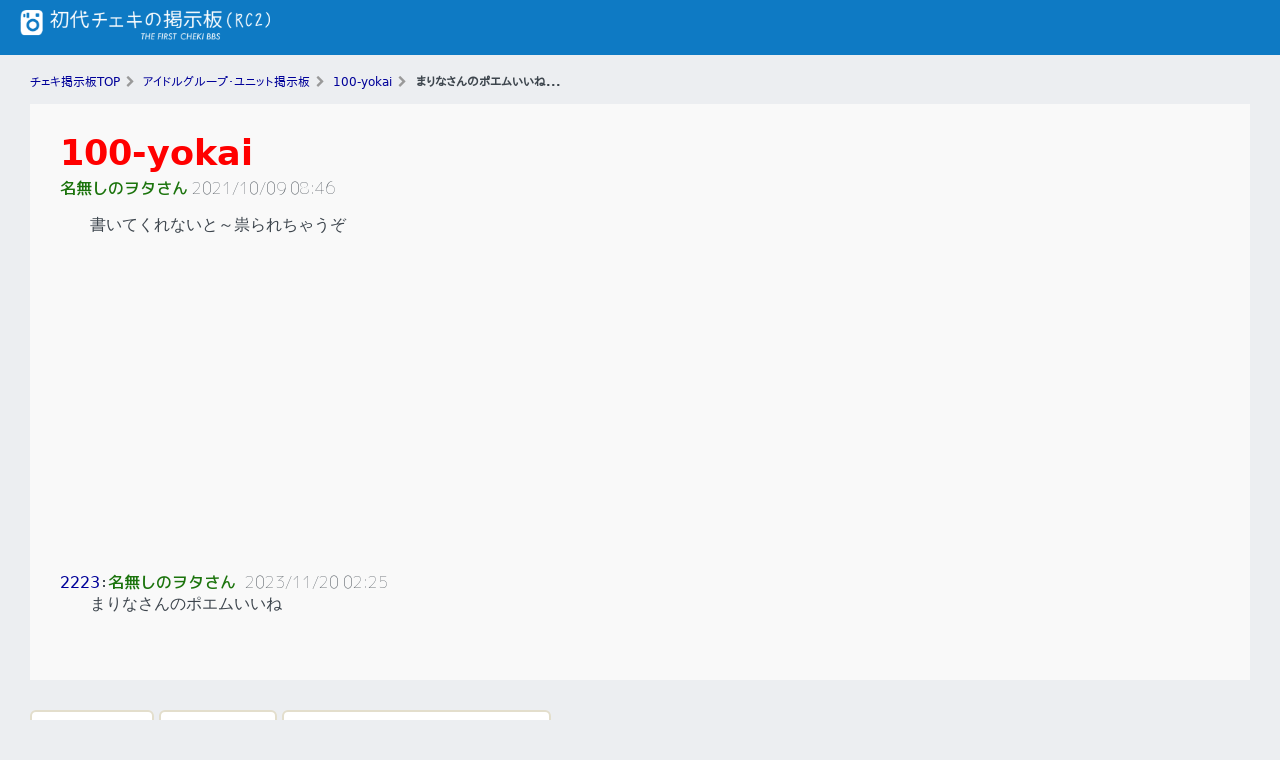

--- FILE ---
content_type: text/html
request_url: https://chekibbs.com/idolgroup/3451024991/2223/
body_size: 3250
content:
<!doctype html>
<html>
<head>
<meta http-equiv="content-type" content="text/html; charset=UTF-8">
<title>まりなさんのポエムいいね - 100-yokai</title>
<meta name="description" content="アイドルグループ・ユニット掲示板の人気スレッド「100-yokai」に寄せられた2223番目の評判・噂・裏情報の内容は「まりなさんのポエムいいね」です！今すぐ全文チェックしよう！">
<meta name="keywords" content="100-yokai,地下アイドル,ドルオタ,ニコ生主,YouTuber,秋葉原,メイド喫茶,チェキ,掲示板">
<meta itemprop="name" content="初代チェキの掲示板(RC2)">
<meta itemprop="description" content="アイドルグループ・ユニット掲示板の人気スレッド「100-yokai」に寄せられた2223番目の評判・噂・裏情報の内容は「まりなさんのポエムいいね」です！今すぐ全文チェックしよう！">
<meta itemprop="image" content="https://chekibbs.com/stat/images/social/ogp.png">
<meta property="og:title" content="【初代チェキの掲示板】まりなさんのポエムいいね - 100-yokai">
<meta property="og:type" content="article">
<meta property="og:description" content="アイドルグループ・ユニット掲示板の人気スレッド「100-yokai」に寄せられた2223番目の評判・噂・裏情報の内容は「まりなさんのポエムいいね」です！今すぐ全文チェックしよう！">
<meta property="og:url" content="https://chekibbs.com/idolgroup/3451024991/2223/">
<meta name="twitter:card" content="summary">
<meta name="twitter:title" content="【初代チェキの掲示板】まりなさんのポエムいいね - 100-yokai">
<meta name="twitter:description" content="アイドルグループ・ユニット掲示板の人気スレッド「100-yokai」に寄せられた2223番目の評判・噂・裏情報の内容は「まりなさんのポエムいいね」です！今すぐ全文チェックしよう！">
<meta name="twitter:image:src" content="https://chekibbs.com/stat/images/social/twittercard.png">
<meta name="twitter:url" content="https://chekibbs.com/idolgroup/3451024991/2223/">
<meta name="twitter:site" content="@chekibbs">
<meta name="twitter:creator" content="@chekibbs">
<meta name="twitter:domain" content="chekibbs.com">
<meta property="og:image" content="https://chekibbs.com/stat/images/social/ogp.png">
<meta http-equiv="X-UA-Compatible" content="IE=edge">
<meta http-equiv="Content-Script-Type" content="text/javascript">
<meta http-equiv="Content-Style-Type" content="text/css">
<meta name="viewport" content="width=device-width, initial-scale=1, minimum-scale=1, maximum-scale=1, user-scalable=no">
<meta name="google-site-verification" content="VEVRP48qIpAYNIfQbKd8t0up7d9JL3LUkoqMw0Z2to4">
<meta name="alexaVerifyID" content="3x9HXozPwc2qyVKWErSOyPylyqY">
<meta name="theme-color" content="#0E7AC4">
<link rel="stylesheet" type="text/css" href="/stat/css/common.css?v=202601Update7">
<!--[if IE]><script src="http://css3-mediaqueries-js.googlecode.com/svn/trunk/css3-mediaqueries.js"></script><![endif]-->
<!--[if lt IE 9]><script src="http://html5shiv.googlecode.com/svn/trunk/html5.js"></script><![endif]-->
<link rel="apple-touch-icon" sizes="57x57" href="/stat/images/favicon/apple-touch-icon-57x57.png">
<link rel="apple-touch-icon" sizes="60x60" href="/stat/images/favicon/apple-touch-icon-60x60.png">
<link rel="apple-touch-icon" sizes="72x72" href="/stat/images/favicon/apple-touch-icon-72x72.png">
<link rel="apple-touch-icon" sizes="76x76" href="/stat/images/favicon/apple-touch-icon-76x76.png">
<link rel="apple-touch-icon" sizes="114x114" href="/stat/images/favicon/apple-touch-icon-114x114.png">
<link rel="apple-touch-icon" sizes="120x120" href="/stat/images/favicon/apple-touch-icon-120x120.png">
<link rel="apple-touch-icon" sizes="144x144" href="/stat/images/favicon/apple-touch-icon-144x144.png">
<link rel="apple-touch-icon" sizes="152x152" href="/stat/images/favicon/apple-touch-icon-152x152.png">
<link rel="apple-touch-icon" sizes="180x180" href="/stat/images/favicon/apple-touch-icon-180x180.png">
<link rel="icon" type="image/png" href="/stat/images/favicon/favicon-32x32.png" sizes="32x32">
<link rel="icon" type="image/png" href="/stat/images/favicon/favicon-194x194.png" sizes="194x194">
<link rel="icon" type="image/png" href="/stat/images/favicon/favicon-96x96.png" sizes="96x96">
<link rel="icon" type="image/png" href="/stat/images/favicon/android-chrome-192x192.png" sizes="192x192">
<link rel="icon" type="image/png" href="/stat/images/favicon/favicon-16x16.png" sizes="16x16">
<link rel="manifest" href="/stat/images/favicon/manifest.json">
<link rel="shortcut icon" href="/stat/images/favicon/favicon.ico">
<meta name="msapplication-TileColor" content="#0e7ac4">
<meta name="msapplication-TileImage" content="/stat/images/favicon/mstile-144x144.png">
<meta name="msapplication-config" content="/stat/images/favicon/browserconfig.xml">
<meta name="theme-color" content="#ffffff">
<script type="application/ld+json">
{ "@context" : "http://schema.org",
  "@type" : "Organization",
  "name" : "初代チェキの掲示板",
  "url" : "https://chekibbs.com",
  "sameAs" : [ "https://chekibbs.tumblr.com/",
    "https://twitter.com/chekibbs"]
}
</script>
<script async src="https://www.googletagmanager.com/gtag/js?id=G-FZJ5CC32GB" type="ed88f9d593bed489dcfa301d-text/javascript"></script>
<script type="ed88f9d593bed489dcfa301d-text/javascript">
  window.dataLayer = window.dataLayer || [];
  function gtag(){dataLayer.push(arguments);}
  gtag('js', new Date());

  gtag('config', 'G-FZJ5CC32GB');
  gtag('config', 'UA-193348325-1');
</script><link rel="canonical" href="https://chekibbs.com/idolgroup/3451024991/2223/">
<link rel="amphtml" href="https://chekibbs.com/idolgroup/3451024991/2223/amp/">
<link rel="alternate" hreflang="ja-jp" href="https://chekibbs.com/idolgroup/3451024991">
<script type="application/ld+json">
{
    "@context": "http://schema.org/",
    "@type": "NewsArticle",
    "title": "まりなさんのポエムいいね...",
    "headline": "まりなさんのポエムいいね...",
    "image": [
        "https://chekibbs.com/stat/images/favicon/favicon-32x32.png",
        "https://chekibbs.com/stat/images/favicon/favicon-96x96.png",
        "https://chekibbs.com/stat/images/favicon/favicon-194x194.png"
            ],
    "description": "まりなさんのポエムいいね...",
    "publisher": {
                  "@id":"https://chekibbs.com/idolgroup/3451024991/2223/",
                  "@type": "Organization",
                  "name": "チェキ掲示板",
                      "logo": {
                               "@type": "ImageObject",
                               "url": "https://chekibbs.com/stat/images/logo.png"
                              }
                  },
    "author": {
                  "@type": "Person",
                  "name": "名無しのヲタさん",
                  "url": "https://chekibbs.com/"
                  },
    "datePublished": "2023-11-20 02:25",
    "dateModified": "2023-11-20 02:25",
    "mainEntityOfPage": {
                  "@type": "WebPage",
                  "@id": "https://chekibbs.com/idolgroup/3451024991/2223/"
                  }
}
</script>
<script type="application/ld+json">
    [{
      "@context": "https://schema.org",
      "@type": "BreadcrumbList",
      "itemListElement": [{
        "@type": "ListItem",
        "position": 1,
        "name": "チェキ掲示板TOP",
        "item": "https://chekibbs.com"
      },{
        "@type": "ListItem",
        "position": 2,
        "name": "アイドルグループ・ユニット掲示板",
        "item": "https://chekibbs.com/idolgroup/"
      },{
        "@type": "ListItem",
        "position": 3,
        "name": "100-yokai",
        "item": "https://chekibbs.com/idolgroup/3451024991/"
      },{
        "@type": "ListItem",
        "position": 4,
        "name": "まりなさんのポエムいいね...",
        "item": "https://chekibbs.com/idolgroup/3451024991/2223/"
      }]
    }]
</script>
</head>
<body>
<header id="header">
    <div class="fullcontainer">
        <em id="logo"><a href="/">初代チェキの掲示板(RC2)</a></em>
    </div>
</header>
<div class="breadcrumbs">
	<ul>
		<li><a href="/" itemprop="url"><span itemprop="title">チェキ掲示板TOP</span></a><i class="fa fa-chevron-right"></i></li>
		<li><a href="/idolgroup/" itemprop="url"><span itemprop="title">アイドルグループ・ユニット掲示板</span></a><i class="fa fa-chevron-right"></i></li>
		<li><a href="/idolgroup/3451024991/" itemprop="url"><span itemprop="title">100-yokai</span></a><i class="fa fa-chevron-right"></i></li>
		<li><b itemprop="title">まりなさんのポエムいいね...</b></li>
	</ul>
</div>
<article id="threadpage">
<header>
<b class="thrtitle"><a href="https://chekibbs.com/idolgroup/3451024991/" title="100-yokai">100-yokai</a></b>
<span class="postname">名無しのヲタさん</span><time>2021/10/09 08:46</time><br>
</header>
<div class="resbody">
<p>
書いてくれないと～祟られちゃうぞ</p>
</div>

<div class="resbanner">
<script src="//adm.shinobi.jp/o/61a6bf434278cda857a2b8cefc223a3e" type="ed88f9d593bed489dcfa301d-text/javascript"></script>
</div>


<div class="resbody">
	<a href="/idolgroup/3451024991/2223/">2223</a>：<span class="postname">名無しのヲタさん</span>
	<time datetime="2023/11/20 02:25" itemprop="datePublished">2023/11/20 02:25</time><br>
	<h1 itemprop="name">まりなさんのポエムいいね</h1>
</div>

</article>
<nav class="resmenu">
	<ul>
		<li><a href="/idolgroup/3451024991/2222/">前のレスを見る</a></li>		<li><a href="/idolgroup/3451024991/">スレッドに戻る</a></li>
		<li><a href="/idolgroup/">アイドルグループ・ユニット掲示板に戻る</a></li>
	</ul>
</nav>

<script type="ed88f9d593bed489dcfa301d-text/javascript">
(function(a,b,c,d,e,f,g){
e='//d.nakanohito.jp/ua/uwa.js';
a['UlGlobalObject']=d;a[d]=a[d]||function(){(a[d].q=a[d].q||[]).push(arguments)};
a[d].l=1*new Date();
f=b.createElement(c),g=b.getElementsByTagName(c)[0];
f.async=1;f.src=e;g.parentNode.insertBefore(f,g)
})(window,document,'script','_uao');

_uao('init', '6015419', {oem_id: 1,fpf: true});
_uao('set', 'lg_id', '');
_uao('send', 'pv');
</script>



<div class="clear"></div>
<footer id="site-footer">
<small>Copyright &copy; <a href="/" title="初代チェキの掲示板">Cheki BBS</a> Allright Reserved.</small>
</footer>

<script type="ed88f9d593bed489dcfa301d-text/javascript">
function lazyLoadScript(scriptSrc) {
    var scrollFirstTime = 1;
    window.addEventListener("scroll", oneTimeFunction, false);
    function oneTimeFunction() {
        if (scrollFirstTime === 1) {
            scrollFirstTime = 0;
            var adScript = document.createElement("script");
            adScript.src = scriptSrc;
            adScript.setAttribute("async", "async");
            document.body.appendChild(adScript);
            window.removeEventListener("scroll", oneTimeFunction, false);
        }
    }
}
lazyLoadScript("//cdnjs.cloudflare.com/ajax/libs/jquery/3.6.0/jquery.min.js");
lazyLoadScript("//platform.twitter.com/widgets.js");
lazyLoadScript("//www.tiktok.com/embed.js");
lazyLoadScript("//cdn.iframe.ly/embed.js");
lazyLoadScript("//www.instagram.com/embed.js");
lazyLoadScript("//s.imgur.com/min/embed.js");
lazyLoadScript("//s.imgur.com/min/embed.js");
</script><script src="/cdn-cgi/scripts/7d0fa10a/cloudflare-static/rocket-loader.min.js" data-cf-settings="ed88f9d593bed489dcfa301d-|49" defer></script><script defer src="https://static.cloudflareinsights.com/beacon.min.js/vcd15cbe7772f49c399c6a5babf22c1241717689176015" integrity="sha512-ZpsOmlRQV6y907TI0dKBHq9Md29nnaEIPlkf84rnaERnq6zvWvPUqr2ft8M1aS28oN72PdrCzSjY4U6VaAw1EQ==" data-cf-beacon='{"version":"2024.11.0","token":"02c15b33f56d47c893a32f4a7f7e9881","r":1,"server_timing":{"name":{"cfCacheStatus":true,"cfEdge":true,"cfExtPri":true,"cfL4":true,"cfOrigin":true,"cfSpeedBrain":true},"location_startswith":null}}' crossorigin="anonymous"></script>
</body>
</html>


--- FILE ---
content_type: application/javascript;charset=utf-8
request_url: https://adm.shinobi.jp/o/61a6bf434278cda857a2b8cefc223a3e
body_size: 317
content:
document.write('<di' + 'v id="admax-banner-4f7d4cef-1e4a-4bd8-8aec-b4e4f46c3436" style="display:inline-block;width:336px;height:280px;"></di' + 'v>');window.admaxbanner = {admax_id:'admax-banner-4f7d4cef-1e4a-4bd8-8aec-b4e4f46c3436',tag_id:'f22a1aa53628fc1c9c897a8abcc6656b',type:'b',width:336,height:280};document.write('<scr' + 'ipt type="text/javascript" charset="utf-8" src="https://adm.shinobi.jp/st/s.js"></scr' + 'ipt>');

--- FILE ---
content_type: application/javascript;charset=utf-8
request_url: https://adm.shinobi.jp/b/f22a1aa53628fc1c9c897a8abcc6656b?sid=kw6gv83bp&url=https%3A%2F%2Fchekibbs.com%2Fidolgroup%2F3451024991%2F2223%2F&referrer=&du=https%3A%2F%2Fchekibbs.com%2Fidolgroup%2F3451024991%2F2223%2F&if=false&ic=false&olp=&fv=true&bid=f30710fe-0d0b-4c24-ad2b-296168383985&callback=window.__admax_render__.render_banner&sc=1&tm=0&rand=52019374393
body_size: 599
content:
window.__admax_render__.render_banner({"request_id":"50fd7bf7-8484-4a22-bac2-9080eff1a5db","spot_id":"kw6gv83bp","tag_text":"<div id=\"admax-passback-50fd7bf7-8484-4a22-bac2-9080eff1a5db\"></div>\n<script type=\"text/javascript\" src=\"//pb.shinobi.jp/st/r.js\"></script>\n<script type=\"text/javascript\" src=\"//pb.shinobi.jp/t/59d2043b70c14b00185a157d?rid=50fd7bf7-8484-4a22-bac2-9080eff1a5db&skey=f22a1aa53628fc1c9c897a8abcc6656b&site=http%3A%2F%2Fchekibbs.com%2F\"></script>","width":336,"height":280,"responsive":false,"tag_id":"f22a1aa53628fc1c9c897a8abcc6656b","tid":535041,"imp_url":"https://adm.shinobi.jp/ib?v=2&c=[base64]&i=h4fTD02a","click_url":"https://adm.shinobi.jp/cb?v=2&c=[base64]&i=h4fTD02a","is_pc":true});